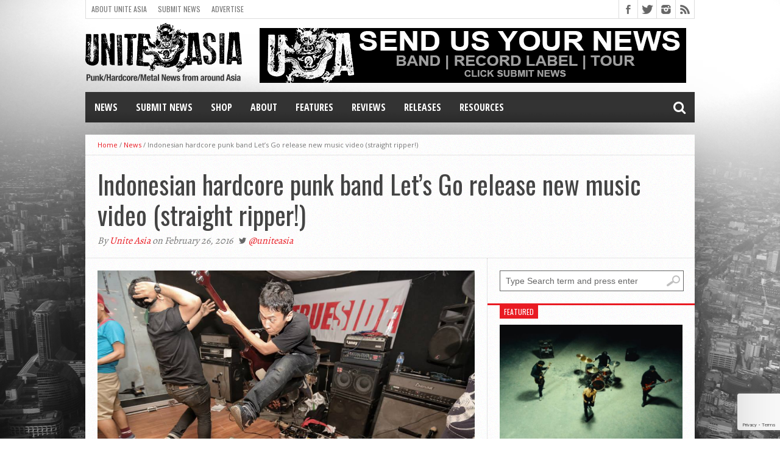

--- FILE ---
content_type: text/html; charset=utf-8
request_url: https://www.google.com/recaptcha/api2/anchor?ar=1&k=6LdKF44UAAAAANpN-9oQ3xfRQhcgMYCwj0CUXY9q&co=aHR0cHM6Ly91bml0ZWFzaWEub3JnOjQ0Mw..&hl=en&v=PoyoqOPhxBO7pBk68S4YbpHZ&size=invisible&anchor-ms=20000&execute-ms=30000&cb=ygg571i6r824
body_size: 49032
content:
<!DOCTYPE HTML><html dir="ltr" lang="en"><head><meta http-equiv="Content-Type" content="text/html; charset=UTF-8">
<meta http-equiv="X-UA-Compatible" content="IE=edge">
<title>reCAPTCHA</title>
<style type="text/css">
/* cyrillic-ext */
@font-face {
  font-family: 'Roboto';
  font-style: normal;
  font-weight: 400;
  font-stretch: 100%;
  src: url(//fonts.gstatic.com/s/roboto/v48/KFO7CnqEu92Fr1ME7kSn66aGLdTylUAMa3GUBHMdazTgWw.woff2) format('woff2');
  unicode-range: U+0460-052F, U+1C80-1C8A, U+20B4, U+2DE0-2DFF, U+A640-A69F, U+FE2E-FE2F;
}
/* cyrillic */
@font-face {
  font-family: 'Roboto';
  font-style: normal;
  font-weight: 400;
  font-stretch: 100%;
  src: url(//fonts.gstatic.com/s/roboto/v48/KFO7CnqEu92Fr1ME7kSn66aGLdTylUAMa3iUBHMdazTgWw.woff2) format('woff2');
  unicode-range: U+0301, U+0400-045F, U+0490-0491, U+04B0-04B1, U+2116;
}
/* greek-ext */
@font-face {
  font-family: 'Roboto';
  font-style: normal;
  font-weight: 400;
  font-stretch: 100%;
  src: url(//fonts.gstatic.com/s/roboto/v48/KFO7CnqEu92Fr1ME7kSn66aGLdTylUAMa3CUBHMdazTgWw.woff2) format('woff2');
  unicode-range: U+1F00-1FFF;
}
/* greek */
@font-face {
  font-family: 'Roboto';
  font-style: normal;
  font-weight: 400;
  font-stretch: 100%;
  src: url(//fonts.gstatic.com/s/roboto/v48/KFO7CnqEu92Fr1ME7kSn66aGLdTylUAMa3-UBHMdazTgWw.woff2) format('woff2');
  unicode-range: U+0370-0377, U+037A-037F, U+0384-038A, U+038C, U+038E-03A1, U+03A3-03FF;
}
/* math */
@font-face {
  font-family: 'Roboto';
  font-style: normal;
  font-weight: 400;
  font-stretch: 100%;
  src: url(//fonts.gstatic.com/s/roboto/v48/KFO7CnqEu92Fr1ME7kSn66aGLdTylUAMawCUBHMdazTgWw.woff2) format('woff2');
  unicode-range: U+0302-0303, U+0305, U+0307-0308, U+0310, U+0312, U+0315, U+031A, U+0326-0327, U+032C, U+032F-0330, U+0332-0333, U+0338, U+033A, U+0346, U+034D, U+0391-03A1, U+03A3-03A9, U+03B1-03C9, U+03D1, U+03D5-03D6, U+03F0-03F1, U+03F4-03F5, U+2016-2017, U+2034-2038, U+203C, U+2040, U+2043, U+2047, U+2050, U+2057, U+205F, U+2070-2071, U+2074-208E, U+2090-209C, U+20D0-20DC, U+20E1, U+20E5-20EF, U+2100-2112, U+2114-2115, U+2117-2121, U+2123-214F, U+2190, U+2192, U+2194-21AE, U+21B0-21E5, U+21F1-21F2, U+21F4-2211, U+2213-2214, U+2216-22FF, U+2308-230B, U+2310, U+2319, U+231C-2321, U+2336-237A, U+237C, U+2395, U+239B-23B7, U+23D0, U+23DC-23E1, U+2474-2475, U+25AF, U+25B3, U+25B7, U+25BD, U+25C1, U+25CA, U+25CC, U+25FB, U+266D-266F, U+27C0-27FF, U+2900-2AFF, U+2B0E-2B11, U+2B30-2B4C, U+2BFE, U+3030, U+FF5B, U+FF5D, U+1D400-1D7FF, U+1EE00-1EEFF;
}
/* symbols */
@font-face {
  font-family: 'Roboto';
  font-style: normal;
  font-weight: 400;
  font-stretch: 100%;
  src: url(//fonts.gstatic.com/s/roboto/v48/KFO7CnqEu92Fr1ME7kSn66aGLdTylUAMaxKUBHMdazTgWw.woff2) format('woff2');
  unicode-range: U+0001-000C, U+000E-001F, U+007F-009F, U+20DD-20E0, U+20E2-20E4, U+2150-218F, U+2190, U+2192, U+2194-2199, U+21AF, U+21E6-21F0, U+21F3, U+2218-2219, U+2299, U+22C4-22C6, U+2300-243F, U+2440-244A, U+2460-24FF, U+25A0-27BF, U+2800-28FF, U+2921-2922, U+2981, U+29BF, U+29EB, U+2B00-2BFF, U+4DC0-4DFF, U+FFF9-FFFB, U+10140-1018E, U+10190-1019C, U+101A0, U+101D0-101FD, U+102E0-102FB, U+10E60-10E7E, U+1D2C0-1D2D3, U+1D2E0-1D37F, U+1F000-1F0FF, U+1F100-1F1AD, U+1F1E6-1F1FF, U+1F30D-1F30F, U+1F315, U+1F31C, U+1F31E, U+1F320-1F32C, U+1F336, U+1F378, U+1F37D, U+1F382, U+1F393-1F39F, U+1F3A7-1F3A8, U+1F3AC-1F3AF, U+1F3C2, U+1F3C4-1F3C6, U+1F3CA-1F3CE, U+1F3D4-1F3E0, U+1F3ED, U+1F3F1-1F3F3, U+1F3F5-1F3F7, U+1F408, U+1F415, U+1F41F, U+1F426, U+1F43F, U+1F441-1F442, U+1F444, U+1F446-1F449, U+1F44C-1F44E, U+1F453, U+1F46A, U+1F47D, U+1F4A3, U+1F4B0, U+1F4B3, U+1F4B9, U+1F4BB, U+1F4BF, U+1F4C8-1F4CB, U+1F4D6, U+1F4DA, U+1F4DF, U+1F4E3-1F4E6, U+1F4EA-1F4ED, U+1F4F7, U+1F4F9-1F4FB, U+1F4FD-1F4FE, U+1F503, U+1F507-1F50B, U+1F50D, U+1F512-1F513, U+1F53E-1F54A, U+1F54F-1F5FA, U+1F610, U+1F650-1F67F, U+1F687, U+1F68D, U+1F691, U+1F694, U+1F698, U+1F6AD, U+1F6B2, U+1F6B9-1F6BA, U+1F6BC, U+1F6C6-1F6CF, U+1F6D3-1F6D7, U+1F6E0-1F6EA, U+1F6F0-1F6F3, U+1F6F7-1F6FC, U+1F700-1F7FF, U+1F800-1F80B, U+1F810-1F847, U+1F850-1F859, U+1F860-1F887, U+1F890-1F8AD, U+1F8B0-1F8BB, U+1F8C0-1F8C1, U+1F900-1F90B, U+1F93B, U+1F946, U+1F984, U+1F996, U+1F9E9, U+1FA00-1FA6F, U+1FA70-1FA7C, U+1FA80-1FA89, U+1FA8F-1FAC6, U+1FACE-1FADC, U+1FADF-1FAE9, U+1FAF0-1FAF8, U+1FB00-1FBFF;
}
/* vietnamese */
@font-face {
  font-family: 'Roboto';
  font-style: normal;
  font-weight: 400;
  font-stretch: 100%;
  src: url(//fonts.gstatic.com/s/roboto/v48/KFO7CnqEu92Fr1ME7kSn66aGLdTylUAMa3OUBHMdazTgWw.woff2) format('woff2');
  unicode-range: U+0102-0103, U+0110-0111, U+0128-0129, U+0168-0169, U+01A0-01A1, U+01AF-01B0, U+0300-0301, U+0303-0304, U+0308-0309, U+0323, U+0329, U+1EA0-1EF9, U+20AB;
}
/* latin-ext */
@font-face {
  font-family: 'Roboto';
  font-style: normal;
  font-weight: 400;
  font-stretch: 100%;
  src: url(//fonts.gstatic.com/s/roboto/v48/KFO7CnqEu92Fr1ME7kSn66aGLdTylUAMa3KUBHMdazTgWw.woff2) format('woff2');
  unicode-range: U+0100-02BA, U+02BD-02C5, U+02C7-02CC, U+02CE-02D7, U+02DD-02FF, U+0304, U+0308, U+0329, U+1D00-1DBF, U+1E00-1E9F, U+1EF2-1EFF, U+2020, U+20A0-20AB, U+20AD-20C0, U+2113, U+2C60-2C7F, U+A720-A7FF;
}
/* latin */
@font-face {
  font-family: 'Roboto';
  font-style: normal;
  font-weight: 400;
  font-stretch: 100%;
  src: url(//fonts.gstatic.com/s/roboto/v48/KFO7CnqEu92Fr1ME7kSn66aGLdTylUAMa3yUBHMdazQ.woff2) format('woff2');
  unicode-range: U+0000-00FF, U+0131, U+0152-0153, U+02BB-02BC, U+02C6, U+02DA, U+02DC, U+0304, U+0308, U+0329, U+2000-206F, U+20AC, U+2122, U+2191, U+2193, U+2212, U+2215, U+FEFF, U+FFFD;
}
/* cyrillic-ext */
@font-face {
  font-family: 'Roboto';
  font-style: normal;
  font-weight: 500;
  font-stretch: 100%;
  src: url(//fonts.gstatic.com/s/roboto/v48/KFO7CnqEu92Fr1ME7kSn66aGLdTylUAMa3GUBHMdazTgWw.woff2) format('woff2');
  unicode-range: U+0460-052F, U+1C80-1C8A, U+20B4, U+2DE0-2DFF, U+A640-A69F, U+FE2E-FE2F;
}
/* cyrillic */
@font-face {
  font-family: 'Roboto';
  font-style: normal;
  font-weight: 500;
  font-stretch: 100%;
  src: url(//fonts.gstatic.com/s/roboto/v48/KFO7CnqEu92Fr1ME7kSn66aGLdTylUAMa3iUBHMdazTgWw.woff2) format('woff2');
  unicode-range: U+0301, U+0400-045F, U+0490-0491, U+04B0-04B1, U+2116;
}
/* greek-ext */
@font-face {
  font-family: 'Roboto';
  font-style: normal;
  font-weight: 500;
  font-stretch: 100%;
  src: url(//fonts.gstatic.com/s/roboto/v48/KFO7CnqEu92Fr1ME7kSn66aGLdTylUAMa3CUBHMdazTgWw.woff2) format('woff2');
  unicode-range: U+1F00-1FFF;
}
/* greek */
@font-face {
  font-family: 'Roboto';
  font-style: normal;
  font-weight: 500;
  font-stretch: 100%;
  src: url(//fonts.gstatic.com/s/roboto/v48/KFO7CnqEu92Fr1ME7kSn66aGLdTylUAMa3-UBHMdazTgWw.woff2) format('woff2');
  unicode-range: U+0370-0377, U+037A-037F, U+0384-038A, U+038C, U+038E-03A1, U+03A3-03FF;
}
/* math */
@font-face {
  font-family: 'Roboto';
  font-style: normal;
  font-weight: 500;
  font-stretch: 100%;
  src: url(//fonts.gstatic.com/s/roboto/v48/KFO7CnqEu92Fr1ME7kSn66aGLdTylUAMawCUBHMdazTgWw.woff2) format('woff2');
  unicode-range: U+0302-0303, U+0305, U+0307-0308, U+0310, U+0312, U+0315, U+031A, U+0326-0327, U+032C, U+032F-0330, U+0332-0333, U+0338, U+033A, U+0346, U+034D, U+0391-03A1, U+03A3-03A9, U+03B1-03C9, U+03D1, U+03D5-03D6, U+03F0-03F1, U+03F4-03F5, U+2016-2017, U+2034-2038, U+203C, U+2040, U+2043, U+2047, U+2050, U+2057, U+205F, U+2070-2071, U+2074-208E, U+2090-209C, U+20D0-20DC, U+20E1, U+20E5-20EF, U+2100-2112, U+2114-2115, U+2117-2121, U+2123-214F, U+2190, U+2192, U+2194-21AE, U+21B0-21E5, U+21F1-21F2, U+21F4-2211, U+2213-2214, U+2216-22FF, U+2308-230B, U+2310, U+2319, U+231C-2321, U+2336-237A, U+237C, U+2395, U+239B-23B7, U+23D0, U+23DC-23E1, U+2474-2475, U+25AF, U+25B3, U+25B7, U+25BD, U+25C1, U+25CA, U+25CC, U+25FB, U+266D-266F, U+27C0-27FF, U+2900-2AFF, U+2B0E-2B11, U+2B30-2B4C, U+2BFE, U+3030, U+FF5B, U+FF5D, U+1D400-1D7FF, U+1EE00-1EEFF;
}
/* symbols */
@font-face {
  font-family: 'Roboto';
  font-style: normal;
  font-weight: 500;
  font-stretch: 100%;
  src: url(//fonts.gstatic.com/s/roboto/v48/KFO7CnqEu92Fr1ME7kSn66aGLdTylUAMaxKUBHMdazTgWw.woff2) format('woff2');
  unicode-range: U+0001-000C, U+000E-001F, U+007F-009F, U+20DD-20E0, U+20E2-20E4, U+2150-218F, U+2190, U+2192, U+2194-2199, U+21AF, U+21E6-21F0, U+21F3, U+2218-2219, U+2299, U+22C4-22C6, U+2300-243F, U+2440-244A, U+2460-24FF, U+25A0-27BF, U+2800-28FF, U+2921-2922, U+2981, U+29BF, U+29EB, U+2B00-2BFF, U+4DC0-4DFF, U+FFF9-FFFB, U+10140-1018E, U+10190-1019C, U+101A0, U+101D0-101FD, U+102E0-102FB, U+10E60-10E7E, U+1D2C0-1D2D3, U+1D2E0-1D37F, U+1F000-1F0FF, U+1F100-1F1AD, U+1F1E6-1F1FF, U+1F30D-1F30F, U+1F315, U+1F31C, U+1F31E, U+1F320-1F32C, U+1F336, U+1F378, U+1F37D, U+1F382, U+1F393-1F39F, U+1F3A7-1F3A8, U+1F3AC-1F3AF, U+1F3C2, U+1F3C4-1F3C6, U+1F3CA-1F3CE, U+1F3D4-1F3E0, U+1F3ED, U+1F3F1-1F3F3, U+1F3F5-1F3F7, U+1F408, U+1F415, U+1F41F, U+1F426, U+1F43F, U+1F441-1F442, U+1F444, U+1F446-1F449, U+1F44C-1F44E, U+1F453, U+1F46A, U+1F47D, U+1F4A3, U+1F4B0, U+1F4B3, U+1F4B9, U+1F4BB, U+1F4BF, U+1F4C8-1F4CB, U+1F4D6, U+1F4DA, U+1F4DF, U+1F4E3-1F4E6, U+1F4EA-1F4ED, U+1F4F7, U+1F4F9-1F4FB, U+1F4FD-1F4FE, U+1F503, U+1F507-1F50B, U+1F50D, U+1F512-1F513, U+1F53E-1F54A, U+1F54F-1F5FA, U+1F610, U+1F650-1F67F, U+1F687, U+1F68D, U+1F691, U+1F694, U+1F698, U+1F6AD, U+1F6B2, U+1F6B9-1F6BA, U+1F6BC, U+1F6C6-1F6CF, U+1F6D3-1F6D7, U+1F6E0-1F6EA, U+1F6F0-1F6F3, U+1F6F7-1F6FC, U+1F700-1F7FF, U+1F800-1F80B, U+1F810-1F847, U+1F850-1F859, U+1F860-1F887, U+1F890-1F8AD, U+1F8B0-1F8BB, U+1F8C0-1F8C1, U+1F900-1F90B, U+1F93B, U+1F946, U+1F984, U+1F996, U+1F9E9, U+1FA00-1FA6F, U+1FA70-1FA7C, U+1FA80-1FA89, U+1FA8F-1FAC6, U+1FACE-1FADC, U+1FADF-1FAE9, U+1FAF0-1FAF8, U+1FB00-1FBFF;
}
/* vietnamese */
@font-face {
  font-family: 'Roboto';
  font-style: normal;
  font-weight: 500;
  font-stretch: 100%;
  src: url(//fonts.gstatic.com/s/roboto/v48/KFO7CnqEu92Fr1ME7kSn66aGLdTylUAMa3OUBHMdazTgWw.woff2) format('woff2');
  unicode-range: U+0102-0103, U+0110-0111, U+0128-0129, U+0168-0169, U+01A0-01A1, U+01AF-01B0, U+0300-0301, U+0303-0304, U+0308-0309, U+0323, U+0329, U+1EA0-1EF9, U+20AB;
}
/* latin-ext */
@font-face {
  font-family: 'Roboto';
  font-style: normal;
  font-weight: 500;
  font-stretch: 100%;
  src: url(//fonts.gstatic.com/s/roboto/v48/KFO7CnqEu92Fr1ME7kSn66aGLdTylUAMa3KUBHMdazTgWw.woff2) format('woff2');
  unicode-range: U+0100-02BA, U+02BD-02C5, U+02C7-02CC, U+02CE-02D7, U+02DD-02FF, U+0304, U+0308, U+0329, U+1D00-1DBF, U+1E00-1E9F, U+1EF2-1EFF, U+2020, U+20A0-20AB, U+20AD-20C0, U+2113, U+2C60-2C7F, U+A720-A7FF;
}
/* latin */
@font-face {
  font-family: 'Roboto';
  font-style: normal;
  font-weight: 500;
  font-stretch: 100%;
  src: url(//fonts.gstatic.com/s/roboto/v48/KFO7CnqEu92Fr1ME7kSn66aGLdTylUAMa3yUBHMdazQ.woff2) format('woff2');
  unicode-range: U+0000-00FF, U+0131, U+0152-0153, U+02BB-02BC, U+02C6, U+02DA, U+02DC, U+0304, U+0308, U+0329, U+2000-206F, U+20AC, U+2122, U+2191, U+2193, U+2212, U+2215, U+FEFF, U+FFFD;
}
/* cyrillic-ext */
@font-face {
  font-family: 'Roboto';
  font-style: normal;
  font-weight: 900;
  font-stretch: 100%;
  src: url(//fonts.gstatic.com/s/roboto/v48/KFO7CnqEu92Fr1ME7kSn66aGLdTylUAMa3GUBHMdazTgWw.woff2) format('woff2');
  unicode-range: U+0460-052F, U+1C80-1C8A, U+20B4, U+2DE0-2DFF, U+A640-A69F, U+FE2E-FE2F;
}
/* cyrillic */
@font-face {
  font-family: 'Roboto';
  font-style: normal;
  font-weight: 900;
  font-stretch: 100%;
  src: url(//fonts.gstatic.com/s/roboto/v48/KFO7CnqEu92Fr1ME7kSn66aGLdTylUAMa3iUBHMdazTgWw.woff2) format('woff2');
  unicode-range: U+0301, U+0400-045F, U+0490-0491, U+04B0-04B1, U+2116;
}
/* greek-ext */
@font-face {
  font-family: 'Roboto';
  font-style: normal;
  font-weight: 900;
  font-stretch: 100%;
  src: url(//fonts.gstatic.com/s/roboto/v48/KFO7CnqEu92Fr1ME7kSn66aGLdTylUAMa3CUBHMdazTgWw.woff2) format('woff2');
  unicode-range: U+1F00-1FFF;
}
/* greek */
@font-face {
  font-family: 'Roboto';
  font-style: normal;
  font-weight: 900;
  font-stretch: 100%;
  src: url(//fonts.gstatic.com/s/roboto/v48/KFO7CnqEu92Fr1ME7kSn66aGLdTylUAMa3-UBHMdazTgWw.woff2) format('woff2');
  unicode-range: U+0370-0377, U+037A-037F, U+0384-038A, U+038C, U+038E-03A1, U+03A3-03FF;
}
/* math */
@font-face {
  font-family: 'Roboto';
  font-style: normal;
  font-weight: 900;
  font-stretch: 100%;
  src: url(//fonts.gstatic.com/s/roboto/v48/KFO7CnqEu92Fr1ME7kSn66aGLdTylUAMawCUBHMdazTgWw.woff2) format('woff2');
  unicode-range: U+0302-0303, U+0305, U+0307-0308, U+0310, U+0312, U+0315, U+031A, U+0326-0327, U+032C, U+032F-0330, U+0332-0333, U+0338, U+033A, U+0346, U+034D, U+0391-03A1, U+03A3-03A9, U+03B1-03C9, U+03D1, U+03D5-03D6, U+03F0-03F1, U+03F4-03F5, U+2016-2017, U+2034-2038, U+203C, U+2040, U+2043, U+2047, U+2050, U+2057, U+205F, U+2070-2071, U+2074-208E, U+2090-209C, U+20D0-20DC, U+20E1, U+20E5-20EF, U+2100-2112, U+2114-2115, U+2117-2121, U+2123-214F, U+2190, U+2192, U+2194-21AE, U+21B0-21E5, U+21F1-21F2, U+21F4-2211, U+2213-2214, U+2216-22FF, U+2308-230B, U+2310, U+2319, U+231C-2321, U+2336-237A, U+237C, U+2395, U+239B-23B7, U+23D0, U+23DC-23E1, U+2474-2475, U+25AF, U+25B3, U+25B7, U+25BD, U+25C1, U+25CA, U+25CC, U+25FB, U+266D-266F, U+27C0-27FF, U+2900-2AFF, U+2B0E-2B11, U+2B30-2B4C, U+2BFE, U+3030, U+FF5B, U+FF5D, U+1D400-1D7FF, U+1EE00-1EEFF;
}
/* symbols */
@font-face {
  font-family: 'Roboto';
  font-style: normal;
  font-weight: 900;
  font-stretch: 100%;
  src: url(//fonts.gstatic.com/s/roboto/v48/KFO7CnqEu92Fr1ME7kSn66aGLdTylUAMaxKUBHMdazTgWw.woff2) format('woff2');
  unicode-range: U+0001-000C, U+000E-001F, U+007F-009F, U+20DD-20E0, U+20E2-20E4, U+2150-218F, U+2190, U+2192, U+2194-2199, U+21AF, U+21E6-21F0, U+21F3, U+2218-2219, U+2299, U+22C4-22C6, U+2300-243F, U+2440-244A, U+2460-24FF, U+25A0-27BF, U+2800-28FF, U+2921-2922, U+2981, U+29BF, U+29EB, U+2B00-2BFF, U+4DC0-4DFF, U+FFF9-FFFB, U+10140-1018E, U+10190-1019C, U+101A0, U+101D0-101FD, U+102E0-102FB, U+10E60-10E7E, U+1D2C0-1D2D3, U+1D2E0-1D37F, U+1F000-1F0FF, U+1F100-1F1AD, U+1F1E6-1F1FF, U+1F30D-1F30F, U+1F315, U+1F31C, U+1F31E, U+1F320-1F32C, U+1F336, U+1F378, U+1F37D, U+1F382, U+1F393-1F39F, U+1F3A7-1F3A8, U+1F3AC-1F3AF, U+1F3C2, U+1F3C4-1F3C6, U+1F3CA-1F3CE, U+1F3D4-1F3E0, U+1F3ED, U+1F3F1-1F3F3, U+1F3F5-1F3F7, U+1F408, U+1F415, U+1F41F, U+1F426, U+1F43F, U+1F441-1F442, U+1F444, U+1F446-1F449, U+1F44C-1F44E, U+1F453, U+1F46A, U+1F47D, U+1F4A3, U+1F4B0, U+1F4B3, U+1F4B9, U+1F4BB, U+1F4BF, U+1F4C8-1F4CB, U+1F4D6, U+1F4DA, U+1F4DF, U+1F4E3-1F4E6, U+1F4EA-1F4ED, U+1F4F7, U+1F4F9-1F4FB, U+1F4FD-1F4FE, U+1F503, U+1F507-1F50B, U+1F50D, U+1F512-1F513, U+1F53E-1F54A, U+1F54F-1F5FA, U+1F610, U+1F650-1F67F, U+1F687, U+1F68D, U+1F691, U+1F694, U+1F698, U+1F6AD, U+1F6B2, U+1F6B9-1F6BA, U+1F6BC, U+1F6C6-1F6CF, U+1F6D3-1F6D7, U+1F6E0-1F6EA, U+1F6F0-1F6F3, U+1F6F7-1F6FC, U+1F700-1F7FF, U+1F800-1F80B, U+1F810-1F847, U+1F850-1F859, U+1F860-1F887, U+1F890-1F8AD, U+1F8B0-1F8BB, U+1F8C0-1F8C1, U+1F900-1F90B, U+1F93B, U+1F946, U+1F984, U+1F996, U+1F9E9, U+1FA00-1FA6F, U+1FA70-1FA7C, U+1FA80-1FA89, U+1FA8F-1FAC6, U+1FACE-1FADC, U+1FADF-1FAE9, U+1FAF0-1FAF8, U+1FB00-1FBFF;
}
/* vietnamese */
@font-face {
  font-family: 'Roboto';
  font-style: normal;
  font-weight: 900;
  font-stretch: 100%;
  src: url(//fonts.gstatic.com/s/roboto/v48/KFO7CnqEu92Fr1ME7kSn66aGLdTylUAMa3OUBHMdazTgWw.woff2) format('woff2');
  unicode-range: U+0102-0103, U+0110-0111, U+0128-0129, U+0168-0169, U+01A0-01A1, U+01AF-01B0, U+0300-0301, U+0303-0304, U+0308-0309, U+0323, U+0329, U+1EA0-1EF9, U+20AB;
}
/* latin-ext */
@font-face {
  font-family: 'Roboto';
  font-style: normal;
  font-weight: 900;
  font-stretch: 100%;
  src: url(//fonts.gstatic.com/s/roboto/v48/KFO7CnqEu92Fr1ME7kSn66aGLdTylUAMa3KUBHMdazTgWw.woff2) format('woff2');
  unicode-range: U+0100-02BA, U+02BD-02C5, U+02C7-02CC, U+02CE-02D7, U+02DD-02FF, U+0304, U+0308, U+0329, U+1D00-1DBF, U+1E00-1E9F, U+1EF2-1EFF, U+2020, U+20A0-20AB, U+20AD-20C0, U+2113, U+2C60-2C7F, U+A720-A7FF;
}
/* latin */
@font-face {
  font-family: 'Roboto';
  font-style: normal;
  font-weight: 900;
  font-stretch: 100%;
  src: url(//fonts.gstatic.com/s/roboto/v48/KFO7CnqEu92Fr1ME7kSn66aGLdTylUAMa3yUBHMdazQ.woff2) format('woff2');
  unicode-range: U+0000-00FF, U+0131, U+0152-0153, U+02BB-02BC, U+02C6, U+02DA, U+02DC, U+0304, U+0308, U+0329, U+2000-206F, U+20AC, U+2122, U+2191, U+2193, U+2212, U+2215, U+FEFF, U+FFFD;
}

</style>
<link rel="stylesheet" type="text/css" href="https://www.gstatic.com/recaptcha/releases/PoyoqOPhxBO7pBk68S4YbpHZ/styles__ltr.css">
<script nonce="W352eq0F5w_sgEyxTdhj4Q" type="text/javascript">window['__recaptcha_api'] = 'https://www.google.com/recaptcha/api2/';</script>
<script type="text/javascript" src="https://www.gstatic.com/recaptcha/releases/PoyoqOPhxBO7pBk68S4YbpHZ/recaptcha__en.js" nonce="W352eq0F5w_sgEyxTdhj4Q">
      
    </script></head>
<body><div id="rc-anchor-alert" class="rc-anchor-alert"></div>
<input type="hidden" id="recaptcha-token" value="[base64]">
<script type="text/javascript" nonce="W352eq0F5w_sgEyxTdhj4Q">
      recaptcha.anchor.Main.init("[\x22ainput\x22,[\x22bgdata\x22,\x22\x22,\[base64]/[base64]/[base64]/[base64]/[base64]/[base64]/[base64]/[base64]/[base64]/[base64]\\u003d\x22,\[base64]\\u003d\x22,\x22w7svw4BVDcOuGirDoEHDhMOmw6UTw50Vw6sow4ofTyxFA8KEGMKbwpU3Cl7DpxXDs8OVQ3YfEsK+O1xmw4sIw4HDicOqw7HCk8K0BMKDdMOKX1TDh8K2J8Kfw6LCncOSPcOlwqXCl2PDqW/DrTnDgCo5GMKiB8O1XRfDgcKLAmYbw4zCmC7CjmkDwr/[base64]/w5d4wrnCjHdKwpHDkFU4JsO+bsOdTcOwWlfClUXDpyt6wpXDuR/CrmUyFWXDkcK2OcO8YS/[base64]/[base64]/DrFsdYcO5woTCpHhoSkwJwpXCmzBpw4dAc0nDoBLCiFUbLcK8w6XDn8K5w5c3HFTDmsO1wp7CnMOFJsOMZMOaS8Khw4PDhWDDvDTDicOVCMKOFTzDqAJAFcO7wooVH8O4woEcMMKdw6F4wqV9ScOYwr/DucKueR0Fw5bDoMKbDw/DiVXCnsOGJDrDhGtGOG50w4/CnXHDtRbDlWgod1/DnQDCrFgVaBcVw4bDgcO2RXDDoW5ZKiJuJMOAw7PDhlpJw7YFw5B2w7wLwrLCi8K5ahPDq8K0wr0PwrfDk2Axw7t/NHQkUxLCnVrCkHICw4kRQsOdCAMBw6TCssOhw5HDr3paLMOHw51mYGsNwoLClMK+wrPDtMKYw7XCg8Khwo7DjcKtZltZwoHCoR1DDiDDjsO3JMOCw7fDmcOmw5VVw4bCssKvwq3Ct8KANlLCtR9Hw7nCkVTCh2/DvcO0w5k6RcKVZMKDGQ3Cug8ow4jCo8OUwohLw5PDu8KowrLDm2M+csOGwpbChMK2w45kCsOXWTfCl8OWGxTDo8OZWsKQYXVGRGNcw5gUSGdbTMK9f8KAwrzCmMK9w649ecOEZMKWKxBpMsKCw77Dv3HDgFzCj3TCi1plLsKFTsOmw6hvwoIMwptTEh/DgsKYeQHDqcK7d8O4w4d8w75sMcKBw6nChsOmwrrChSTDp8K0w6DCh8OnWlHCvmo5WMONworDlMKQwq5qLygxLzrCnT1nwoHCr3I+wpfCksOJw6bDuMOow7zDg1XDlsOLw6TDqEXCpFvCgsKvChETwo9SVHbCiMONw5XDtHfDnkDDpsONMhMHwolGw4Y/bHEOfVYobzNzEsKwP8OTL8K8wobCmwjCgsOKw5UOcUwsIQDCn1UKwr7CnsOMw5bDpVJhwqnCqwtaw7HClSVFw74/csK1wqtwG8Kzw7U1HnoXw5/CpVtaHHUNX8KTw6ZufQ0wEsKdVTrDs8OwFFnCj8KDAcOdBEDDh8KAw5VmBsOdw4R7wofDolw+w7/DvVrDlkHCkcKkw4fCliRAJcOGwpAkcEbCucK4ETc9wokdWMKdVws/SsOcwqB6f8Kmw4LDgFrCpMKuwp8Kwrl4OsOVw78jaFY3XBl6w5kyZSrDo3AewojDiMKIU2kgbcKsJ8O6FQlTwo/CqU5eGkcyOsK1wrLCrxguwrAgw5pFMWLDs3vCvcKxMcKmwrfDvcOXwrXDisOtDjPCjMKxdRDCi8OHwrliwqHDtMKFwrBVYMOPwq9iwpkkwqfDklcaw4BDaMOUwqwKFsOAw7jCgsO4w5YbwrfDvsOxcsKiw4NIwoPCswUTA8Oww6oOw4/Cg1fCqV/DixkcwpFRR0vCuF/Dgz06wrnDq8Okbilcw75oOW/CocODw7zDhRHDnjHDiiPCkMOAwoV3w5I5w5HChHTCr8KkaMK9w7Q0Xl9lw40xwrhpf1pxY8Kqw7lwwonDjBQTwrvCjmHCnX/CgmFJwprCjMKCw5vCkC8twoxPw5JhOMOSwovCtcOwwqLDrsKaI0suwq3CnMKdVw/DoMOKw6Muw4TDicK0w4FscGHDq8KjFifCncKjwoFRTBB8w51GEsOow7bCr8O+OR4swp4HUMOpwp1YIx5sw5NLUBDDj8KJayvDmEUXX8O+wpzCk8OXw4/DjMO4w6Vfw7fDgcKawoNkw6nDk8OVwp/CpcOlUD4pw6bCpcObw7PDqwk9A1ZAw7/DjcOwGlnDl1PDlcOecFPCiMO2ScKewqjDmcOQw57CnMKUwqZLw4wiwrJdw4LDv2DCnG/DsCnDrMKUw5/DkBd6wqocYsK+JsK3QcO1wpnCgsKsdMK+wql/HlhBDcKSGsOnw7QBwphBQMK1wqY2LCtYw7VDWMKywpVuw5jDrBw7YwbDmcOOwqHCu8O6XzDChMK0wp40wqA+w7teIsKlYmdHe8OTasKzIMOnLBTCuzYUw6XDpHAow6VGwrArw57CtHMoK8OxwrLDpX4Bw7XCpG/CuMK6F1PDmMOVN0NnXFoIBMKQwpTDrDnCicOAw4nDoXfDpsKxUj3CiVNXwoE8wq1twrjCmMOPwp0sQ8OWQTnCoWzCvDDDnDbDv3ENw63DhsKONQwRwrcHf8OWwoUrZcOSQmdjEMO/IcOcAsOawo7CgH7CgBI2L8OaOBXCgsKiw4fDoS9Iwoh+DMOaJMOCw4fDrTVew6zDmlB2w6DDucK8woPDrsOQwp/DnmLDoDgEw4nCmy7DpsK+YkYcw4zDoMK+CEPCncK7w7YzDxnDgHnCtcKxwrXCjTwgwqvDqgPCpMO0wowBwp0aw5LDixMdRMKcw7jDl0MkFsOBcsKkLQ/DiMKGVCrCg8K7w5wowqEsEB3CmMOLw7Q8DcOLwr4necOnEsOyFcOsfnNswosawoJfw77DiH/Dr0/CssObwrbCrcKUHMKyw4fChjnDlsKXX8O4XmkTEwQ8CcKAwo/CoCgGwrvCrEvCtgPDhiAswqDDgcKMwrRMMlR+w73CiA/Cj8KWPn5tw7NMQMK3w4EawpRew7PDknfDrkICw6o8wp8xwo/[base64]/DkjjDjcOswpDCkwcqw74NwoPDlELDnHJzwpLDmsK6w7jDtGhhw5RhFsKLP8OUw4ZQXMKNKXgCw5HCoR3DlcKEwqoHI8K5Azo6wpczw6QDHwzDsSwfw5Rjw4pLw5zChE3CpzVow6nDjiEGB3TDjVcXwrbDgmrDmmnDvMKJfXcPw6DCnR3DkD/Dq8Kow6rCiMK4wqkxw517RjTDl3M+wqTChMKMUcKIwpLCnsK6wrJQAMOdQMKUwoNsw74PWjICREnDsMOFw5DDvQHCh0nDtUvDsDYiQn8VaBzDr8O/[base64]/Cs03CvcO6w6saQlNCw6HCh8O0wp1hw53Do0/Dni/DoW8cw4TDjcKaw73DpMKYw7TCpyYAw408Z8OcCE/CuiTDilQLwowEd2NYIMKEwosNInsYR1jCkh/CjsKEJcKbKEbClCEvw7tfw63Cu21mw5tUSSfCh8KEwo93w6TDpcOGT1pZwq7DkcKBw6x8OMOkw5J8w7jDpcOewpgmw4UQw7rCucOQNy/DnxnCkcOKZkZcwrVHKnbDmMK0LcKBw6dqw5Jew7HDscOAw7dCwrPDuMKfw4/ChxBaUQHCncOKwr7Dkklsw7ZWwqbDk3t6wrPCs3bDmcK4w6JfwpfDq8OywpsgfcOIK8OoworDqMKfwoBHdycYw7hWwrjCqAnCrBQYRyYsGXLDtsKnXsKhwrtRDsOKbcK2Zh5vV8OeABVYwpxPw70wZ8KrEcOcwqvCvXfCmywHFsKewr/[base64]/CkcKqwoE3QS/DosKZwpvDusKCw6ZgwqzDqhx1X2fDnDbCr1MiZG3Dozshw5fCqwoqJcOOKUdjTsKvwofDuMOAw4/DpGM/XMO4IcOvIsOWw7MPM8OaIsKfwrjDs27DscOUwqx6woXCrHs3DWXClcO/[base64]/FizCtsK+w5fDscKiL8OzwqnDom/CgcORw5PDthjDjGTCnMO4NcKew4sVERZZwpIIVxMFw5TChcKZw4HDk8KZw4DDusKHwqZKUcO4w4TDlcOew7AlVnPDm3YvB14/wpwpw4NFwpzDqVXDvDtFEADCncOIX0vDkCLDq8KwTUXClcKbwrXClsKlIXdREn1+DsOPw44QKgHCn2EIw7PCm0wJw7Vywr/DssOLfMKlwpDDh8O2MX/[base64]/[base64]/[base64]/ABpVZ8KNbxnDrMK2w5DCuMKYwpfDscOVwq7CoAPCkcOsND/CoiYnIGJvwprDoMOXDMKHNsKvAEfDgMKdw5ApZMO/[base64]/wqUQZcOWUMK+w7IWwoduwqwJwpxgIlfCtXjDmDrDnHAhwpPDs8KXHsOrw5/DuMOMwo/DqMOLw5/Ct8Kmw5/DmcO+P1cMXVZ7wo7CkDRVZ8KICMOhKMK4wpwRwrrCvSFEwq9Iwq1vwpIqSVAww7Aqd2sXNMKnJ8KrJC8Fw5nDhsOOwqzDkCgZXsOkfBzDs8O/[base64]/CiXzCssK/wrPDnsKTZsOJPQLCsMOnwq7Chx3Cl8ObKxXCmcORU28Aw4MKw6TDiGjCqEjDk8Kxw5QbJWHDs1DDu8KCYMObCMKxT8ObPHTDh3szw4JeY8KdNx1hejtGwo3Cr8KfNmnDncOGw4fDk8KOeX8kVxrDlMOzTMKAd3w0Jm4dwpLCnjYpw6LDhsO2FFU1w4/CrcKrw7htw4oiw6zCuEV3w4AoOhVKw6TDnMKHwqvDtjjDkDtgLcKeAMOEw5PDjcO1w55wLD8jOQpMSsKaUsKtMMOXVVXChMKQRcKFKMKZw4fDkh/CnzAMYUI4wo7DsMOJDTjCtsKsamLCqsK8CSnDihHDg1PDsR/CmsKGwpA4wqDCvVBkbk3DpsOuRcKjwp1gd0/Ci8KdCB8swocCAQYFGGUVw5bDrMOywq8gwp7CpcO+QsOOCsOkdSvDmcKLf8OhBcK6wo14AwDDtsK4CsOWf8KTw7doIxRzwpnDsxMDEsOcwqLDsMK6wol9w4XCvigkIW9NIMKADsKfw6gzwp1wSsKeR3tTwoHCmkjDkl3Cr8Ojw4vCvcK6w4EFw7w8SsO/[base64]/FcOzYsOMNcOxw5HDkRjCtwDDicOQcETCpnzCmsK3ccK8w4PDkcOdwrBBw7LCv1M1EWnCrMKaw5nDngfDjcK8wo49dMOuE8O2YMKtw5NSw6nDo0PDjVzCmFPDjRbDixPDi8OAwq1qw5/[base64]/DpX3DocKGw7BTUcOmw4UWC8ONS8Kpw5UOJcKwwrDDncOofWvChkvDhQUCwo0vCHdGB0fDlVvCjMKvJXtHw48ewr1Mw7bDr8Kiw4dZNsKWw5VfwoI1wo/CujnDmXvCncKcw5vDiwzCiMOuw4jDuA/ClMODFMOldSXDhgfCpVzCt8OEcQoYw4jDmcOKw4B6ejVFwrXDmXHDkMKvVzrCtcOEw4jCssKbw7HCpsKKwqgwwofCr0TDnAXCk0LCo8KGFknDisO8DsKtVsK6NAo2wpjDjR7Dhickwp/ClcO0wpEMA8KcJnNTJMK3woZswrnDg8KKQcOSWEljwovDkj7CrAsxd2TDuMKew415w7RYw6zCoG/[base64]/CqcO/w5dmGsKwf8OEw5XDu8OIw7xpwqnDtMO9bC8kOzhWw7t/SyMYw7caw7EVRnXCrMKcw7xvwqx/bxbCp8O0RibCuBoMwpLChcKmcivCvX4PwrfDm8Kaw4LDicORwp4PwohzKUoJL8Onw7bDoDHCjm5OWyLDpcOxdcKFwpvDucKVw4DCq8Kvw7PCkS55wo9TAcKvasO3w5rCh1NGwooLd8KAKMOsw6rDgMOnwqNcNsKIwpYOKMKgcw8Aw4/CssODwozDmhVmWnV1CcKKworDuTR+w5UDF8OCw7lzTMKDw5zDk0R0wqAzwq13woAPwp3CgE/Cj8KcLh7CugXDm8OHCmLCjMKYexHCisOaZkwmw7nCqWbDkcKUS8KkbTrClsKrw6/Dl8K1wp/DinA7blx2HsKqEmgNw6ZsfMOaw4A7KXBFw6TCpho/KDBow6vDk8OyGcO0w5pEw5tqw7E4wr3CmF47JnBzKihSLkHCuMOxayILBXTDr2/DsDXDuMOJIXMeI0ILdsKZwo3DrFVSNDgPw43DusOGHsOxw7IsSMO+IX4bP3fCiMO6FTrCqWh4DcKEw5XCmcKgOsOEHsOBARrDrMKcwrPDmjHDvEo6V8OnwofDo8OSw7Jtwp0Awp/ConfDimdjC8KRwoHCk8Koc0gkK8Otw6BpwqvDnBHCj8KoT2E8w5s9wpFAR8KCCCwLYcKgccOxw6HCvTN1wq5GwoHChWIFwqgvw6LDh8KdScKMw7/DjCVnwq9tODMow4XDhsKmwqXDusKiXAbCoDjDisKKWwE2OVrDqMKfLsO2fB1MFBU1MVvDlMOQFF9LDHJUwonDpS7DiMOSw4kHw47CuEd+wplBwpRUczTDr8OtK8OcwqDChMKgZMOlFcOIbRQiGQViXjJWw63CnTfCoAUPBl/[base64]/CpMOSw5/CusKGD8OdRXsCYQ0vKXzDvsOxfxhdNsK1KwbDqsK1w5TDkEYrw7rCmcOITg8QwpIfaMKKVsKaXxPDg8KbwrwDG0TDgcOqFsKww49jwpbDvRLCpz/[base64]/CqmfCtMKrwoXDtsKnwp/Cs1hgaMOfSTHDg8KDwpFSYE/DqVrDo13DlsKIwqbDt8Opw6xJOk7Crh/DtEJBKsKEwqDDoivCqD/CqnxkHcK/[base64]/CpcOxJ8O1w6DCsMO+wqM6LVXDuMO9w6vCmcO/e8KXCXzCiHIPw49tw43ChcK/wr3CucKEfcKGw6J/[base64]/[base64]/CjnPDlcO/wpUcZcOWL8O/G8K9ZcKiacO0aMOmCcKfwowgwrFhw4REwoFcaMKwd0HClsK+YigQbzQCJMOtTMKGHsKfwpFlZk7Cnm3DsHPDtMOnw4dcYxPDrsKHw6fCvMKawqvCjsKOw6FVGsOAY08Jwr/CrcOAf1fCmHNjTMKSB3jCpcOMwpg9SsO5wqtAwobDnMO4Fg8qw7/CvsK/ZHkPw4jDrC7Di0zCv8O7FcK0DS1XwoLDvArCtWXDihQ5wrBbGMKFw6jCh05jw7Y4wrYlGMO+wp4OQhTDuCXCiMKzwqoBccKLw69Tw4NewotbwqlKwpM+w63CqcK3MgTDiXBawqstwrvCvQLDimhdwqBCw6RNwqxyw4TCsQ8bR8KOCsOZw4/Cr8OEw5FDwpbCpsOwwrfDmyR0wplwwrzDnn/CmyzDihzCniPCvcOkwqfCgsKOWUoawoIhwpDCmn/ChsKNwpbDqTYBC2TDpMO/ZnMMBcKFODkRwp7Do2XCn8KeNlTCr8OkLcKNw5LCjsK/w7/DksKww6jChURaw7h7IcKyw78Awrlmw53CignDksKCVSHCtMKTbnHDhcOqKXx9CMO6YsKFwrTCj8Kxw53DoEYsD1HDksKswqBUwpLDmUbCosOqw6zDo8OTwqIQw6TDrMK2HyHDsSgFEjPDighVw6xzE3/DhC/ChMKeZBPDusKqw44zLiZVL8OPN8Kbw7HDj8KXwovClhoARGLCrsOjHcKtwqN1XGLCpMK0wrvCoB8cfDTDocOdRMKhwoDCkCNqw6RHwqbClMKwdcOsw63CrHLCrmYmw57DhBBNwqzCn8KTwoLCi8KSZsKfwoPCiGjCskvDhUEhw4DDnFbCr8KWWFYEQsOiw7zDqCB/GTrDnsO8OMOLwqHCnQTDkcOtOcO4MGFHacOGUsOiTHUzBMOwB8KUwpPCoMKkwpDDhSx4w6dVw4/[base64]/Dh8KbbABxw4HDrS/DoiXCvyZIIxwJPhjDocO0OSwnwpLCqV/Cq0DCsMK0wq7Dj8KsfxPCnAjClhNyVmnCjUTCngTCjMOeDx3DlcKIw6LDnVxww4pTw4LCtBHDi8OTR8OAw67DkMOcwpXCqjdpw5zDnCNGwofCoMOCwoTDh1pgwprDsFTCjcKUcMKswpvCkRIdwr57JWLCo8KBw70KwpNhBHBawrfCj15/woAiwo3DpgksOkxiw7wXwpzCrH8Kw5Faw6/DlnjCh8OfUMOYw5jDjcKDUMKpw60VHMKMw6Ehw7E1wqTCicORIS8IwonCisKGwocFw4DCiTPDscKvFwrDgBFCwrzCqsK2wq8fw6NJOcOCSz0qN2BvesKNPMKIwptbeCXCuMOaSnnCk8OVwqjDiMOnw5EgFMO7dcOHP8Kqd3c7w5wtLRnCr8Kew6wdw5o9QSRIwr3DlT/DrMOlw7NUwoB2EcOCMsKHwrIdw6lTwpnChU3DtsK6bn13wpfCtU/CtFXCiULDhUHDtQrDoMOSwqtDKcOgU2IVf8KNX8KsFh9zHy7CrQXDqcOUw5HCki1TwrM2UCQ/w49Kw65UwrrCn2jCiQpMw4UsHmnCocKWwprCh8OwagkGXcKjQWA8w5dAUcK9YcOzRsKGwrpVw4bDscKzwohFw4deGcKtw6LClCbCsjwiwqbCg8K9J8Oqwpd+Lg7CvSXCnMOMQcOWA8OkAVrCh2IBPcKbw6PCgsOawphvw6LCmMK5OsKIN3NmWcO6Fi9tR3/Cn8KHw4kkwqHDkzTDtsKdWcOww54BdMKmw6rCkcKQZDrDlk/[base64]/w63DtiXDl8OQw5/[base64]/CgAgre8K7QsOsXMKdPcK9Bj7CkG7DvXvDk8KtfcOxF8OqwqdDUsOVKMOswohlw5gdX1UWeMOkdD7CksOgwrnDpMONw53CusO3CcK/bcOJU8O2OcOWwr5Fwp/[base64]/CgRvCs8OzdRJvA8KUwptFwoXCn3hLw492wpt4L8Oiw4IyQwLCicKQwrFBwo4WacOnK8KswpVlwr4dwo92w4/CjC7DncOCUmzDkAdKw7bDssO6w7MyIizDksKIw4tjwog3YgTChHZKw4zDjy89wpE0w6DCkErDpMKMXT4/w7EYwqcrWcOsw75Yw5rDisK/FDUwRxknGXFdPRTDmsKIemdWwpTDrsOZwpjCkMOnwo1Twr/CscOJw43Cg8KuADAqw4oyXcKQw7TDuw7DoMKkw50/wpxHOsOtFcK+SGzDv8KVwrPDgEoTQR0/[base64]/DrcOeHsKkwrbDs2J2YsKfw514QcOeX2LDvF4qElAPHH/CpsO/w5vDmsKkw4nDv8KNXsOHfkIhwqfChTBGw4w4Z8KMOHjCrcKGw4zCnsKHw7PCr8O9d8OOXMOEw5rDi3TDv8Kmw7APVFZAw53DhsOCfMO7fMKyOcKtwpAVS0MWYTtdUWrDmRLDmnvCj8Kawr3CpzjDgMOwaMKQesO/FBkZwpIwLVNVw5UIw67CqMOkwqIuQmbDtMK6wo7CimDDgcOTwoh3YMOGw5hmLcO4Rx7DugAfwo5dDGDDhibCryjCm8OfE8KhJV7DrMO7wrLDukR6w4rCksO+wrLDocO6VcKPKlZNOcKOw4pEPxTClVvCtVzDk8OrL3okwrFuVhxrf8O/[base64]/DqMOJw754GMOmX8OMw5nCt29CNh/DugzCi13DvcKXUsOfLg0nw7J7AknCtsOFE8Kyw6lvwoVIw60GwpbDhsKSwo3DojlMa1fDrMOGw5bDhcOpwr7DgihqwrBHw7/DsCXCi8ODccKvwobCm8KsX8KqfVUsTcOZwp7DkUnDpsO8R8OIw7V0wowJwpbDosOowqfDsCbCgcKxa8KYw6jDjcKwT8OCw713wrI+w5RALsKwwqhswroUVnbClB3Ds8OCZcKOw5PCtX/DoRBhXCnDkcOswqzCvMObw5XCosO4wr3DgAPCnEUfwoZjw4vDk8KWw6TDi8KLwovDlD7DhMOtdGBdQ3ZHw4rDtx/DtsKeSsOiGsOFw5TCv8OpNMKYwprCvmjDp8KFMcO1PhfCo1wewr95w4V/VcK0w7rCuhcjw5FSEABUwrDCvFfDv8OOcMOsw6TCrAQpUy7DnB5haVLDvntTw7oofcOBw7BhYMK/w4kOw6ovCsKaDsKqw7zDi8KKwpcIKFTDj1/CnjEgXAAKw44Lwq/Cm8K6w6U/QcOSw47CvinDkSrCjHXCu8Kzwo1OwobDncONTcOQacOTwp4rwqUbFBTDrcO3wpPCo8KnMG7DhcKIwrnCtzc4w4k5w7Ejwpt7HnhFw6PDocKJWQxIw55tWR9yAcKDSsObwqkQdU/[base64]/Dg8K0wrBgw7FCAMKfX8Kjw67CtA7CoUPDmW7DscKpX8O/TsOaEsKAC8Ovw7l9w5bCocKPw4jCrcOdw5HDr8OxQyoxw4NycsOyGynDs8KaWHrDlkk8UMKgNcKce8Kpw5pbw5EKw4ZFwqBrAG4bcyzCh0sRwpvCu8K7cjbDsFzDjMOBwrc+wprDgnfDvsOeFMKTOxwIM8OURcKtFjjDtn3CtVlLYcKbw6bDvcKmwq/DpCPDncO6w5bDr2bCtgVzw79tw54hwrhMw5LDm8KmwozDv8KTwowuamI2J1DCmMOtw7oHWMOWSCEqwqcww5vDvcKFwrYww61Lwo/DlcO3w7PCq8Oxw7F4eX/DhxXClDdqwosnw4A/wpXDjXw6w64HFsKFDsOYwr7CkCJrcsKcL8OTwqhow6FFw5oNwrvDlXchw7UzPzlBCcO5ZMOAwrDCs3AJeMOTO2h2fmVWNBQEw6HCrsKPw7sNw6EUcG4IbcKqwrBzw7Ulw5/CiQd8wq/ComtLw73CuAh3WBc+VyxMTgJZw7FuX8KRQcKPBU3DpGXCnsOXw7dNaW7DqX5qw6zCv8OSwojCqMORw7HDlsKOw4YiwqPDui7ClcKWWsO1wp5tw4pZw7pQA8OfSE/[base64]/OcOsw4ZjecKaQ8KWVhHDrcOsw4/Dom91wqjDkcKLdWXDpcKewqrCog/DkcKMQmg+w6ttJ8OxwqE3w5TDvjvDiis+c8OKwqwYEMKISUnCqAFtw6jClsO9IsKvw7PCm0/DpcOcFy/CuD/DgMKkCcKfB8K8wqTDosKmPsK0w7PChsK3w6DCoDDDh8ORIGt5TVPCpGBDwoVswpE+w6PDrmRcDcO4fMKxI8OewopuZ8OGwrzCq8KlD0XCvsKXw4RFGMKGRxVbw5F7XMOETBRACV02wrwSRTsZUsOZdMK2T8ORwrDCp8Ouw4Fow5w/L8OhwrJscVUbwoLDiXYeA8OaeUMHwoHDuMKQw5J6w5fCgcOzUcO5w6vDlR3CicO9LMKXw7fDjR3CugHCnsONwoodwo/DkUvCqcOIDsOTHXvDusOCA8KgMMOzw54Kw5Fvw7ACaz7CoFTCjHbCmsOoFh9lED/Cl1Urw7MOYBvDpcKRZAQ6HcKvw7Ipw5/ClFjCssKpw7hzwpnDoMOJwo5+LcOXwo9sw4TDlMOxNmLCqDXDnMOAw61/[base64]/Uitawr58CsKww74Ow5bDunTCpH/[base64]/CrAXCoMKjUsKswpzCrR4/[base64]/CnsOnwqXDjcKrHW/DnMK/wpTCrF17YGrCrsONMMKSBHfDh8O6DMKSNHLDrMOpG8KWfS/[base64]/DjcOLICIRTz/DqcKfwp9xRcO8w6jCo2ZvwpnDoiXCicO0OMKPw6E5Im8SdRZ5wqRqQiDDq8OROcOYfsKtaMKKwo7CmMOeVAgJMUHCo8OLVmrChXjDmAUZw6AbO8OSwp55w7XCtlN2w7nDjMKowpN3OcK/wobCm2/DnMKiw4VjBG4pwp7ClMOowpfCqiUlfWcUEUfDtcK3wqPCiMKtwp5Yw5Ivw4bChMOrw5B6T0PCnEvDv1ZRW0nDncKXOsK6M21ow7PDokw9EATCo8K/wrsmb8KqYw5+YBoKwpU4w5LCrsOJw6nCty8Jw4jCmsOTw7zCtwMMRy0awrrDiGwHwrMFF8OkXsOPXDFVw57Dg8OMciRweyzCoMOZFwLCvMOUbwVrel0Jw5VDGlTDpcK2QcOWwqFhwr7DsMKeYn/CrUV/Mw91I8Ohw4zDrlbCvMOtw6Y8EW1RwoEtIsKpdMOXwqlQQ1w0McKDwrYHQW1gGVHDoTvDl8OmO8Kfw5QmwqNgZcO+wp8+IsO2wpkNOBnDksKxcMOlw6/DqMOEwobCojvCpcOJw7x1J8OzVsO2QCTChijCuMKwMULDp8OAJcKTRm3DpMOtCwEaw5LDlsKUBMOcBULCo33DncK1wo/Dkx0dZUIYwrcbwq8Nw6HCvlTDjcKuwrDDuTRQAFk/woABTCdoYxTCvMOmLMKSExtuEhbDusKbNnXDlsK9UVrDisOwJMOPwo0FwqIuQw7Cv8Kqwp3Cr8OIw7jDrMO9w6fCgcOfwoTCv8ODSMOPZRXDtnDCssOgYcOiw7YtcikLOQXDuQMaeHzDiREFw6p8TUZIIcOcwp/CvcOcwpbChjXDs2zChyZbTsKbJcOsw4MPFFnCqGsBw65UworCgQNOwoDDknPDrH0YdwvDrznDijt4w5hyacKYG8K3Dl/DicOIwpnCnsKiwqfDrsOSA8OoY8OZwptmwqrDhMKcwrwGwr7DrMKcPnXCsDcqwo/Dl1DCkGzCksKhwrYJwrfCoEjCqBgCBcODw6rDnMO2LQfCl8O1wpA4w63CpS3CqsObdMOsworDnMO4wpUwQsOZJcOTw5rDqzvCsMO6w7/CkUnDkxQvZsO7ZcOMBMKdw7A/w7LCoCEUS8OjwpzClQp8DcO0w5fDh8OgBMOAw7PDkMOlwoB8P1ZHw4lTAMKuw4/Coh4swoXDmmDCmyfDlcOtw6sQcMKowr9Idh1aw6HDi3l9WFYRQcK5YsOxdU7ComTCv2kPXBssw5jCkH8xB8KcCcOmckvCkg1BHsOKw7Yib8K4wr1GRsOswrLClTMeAEg5QT0pEcOfwrbCv8K5G8KQw7ltwpzCgD7CtTtjw57CgX/CiMKHwoUewrTDok7CtVdcwqQww4/DuSo2wr9/w4XCkHPCmTFTI05pSWJZwqnCjMOzDMK0fXotPMO7w4XCusOuw7bCrMO/[base64]/CoWROwq9mPsOew6gcwr/CncOgw5LCuhhrZ8Kmf8ObGRLChiPDksKKwoZlb8Oxw4cIVMOSw7sAwrlTBcK/WkDCjkXDrcKSNn5KwooWOAbCoy9SwozCu8OGS8K8eMOSGcOZw5XCvcOMw4JDw4shHF/[base64]/cBvDp8OoE8OqN8O8XcK6w4LClMOrw40ZwroJwqTClUxnT0Q4wrbDrsKgwrhsw4wjXlR5w5LDuWXDnsOobGzCq8OZw47DpwPCm3/DscKwBcOeYMOXQsKgwr9uw5VMDBHDksOGUsOeSjJ+YsKqGsKHw5rCo8Ozw7lJQEjCosObw6pNXcKawqfDkg/DkUwmwqghw4k9wq/Ci1Nxw6XDvG3Dr8OdRVRTE2QJwr/[base64]/CtcOFMm5Sw5ALfRnCuMOhwpVFw7MaIsKDw5VWw4/DhMOKw6hNbmBOCCTCnMKGTiDCsMO3wqjDucOGw7xAKcOwUy9XeEvCl8OwwpBwPSDCscK9wo1uXjZIwqoaKG/DqAnCj2kRw4PDrnfCjsKdGcKcw7Msw4oJBxIuaxBTw5vDmAJJw5TCmAPCoCt+TSbCnMOtTGXClMO0GMO2wpAGwpzDhWl5wpg9w7Fcw7nDssOacD3DkMKKw5nDoR/DkMO/w4TDiMKQfsKBw4/DqiNqCcOKw45fOWYJwrfDijjDuRk2BFjCqh3Cl2BlGsOFIA46wpc1w7VuwobCmUXDsQzCj8KcW3dJS8OiWAjDi1YNI3M/[base64]/CskfDtAhNeQ/CsnzDocKPGDPDmwJ8w5DCvsOSw7TCjHJKw65QLEDCgDFpw63DjcONX8OtYiQqKkfCogXCvsOkwqTDlMOIwpPDtMOZw5dFw7bCoMOURAd4wrhRwrvCpVDDgsOhwoxeeMOtw7MQMcKrw4Nww4MSZH3DvcKNJsOIXMOdwqXDl8Ozwqc0Uk4hw6nDkWpaaSTCq8OoNztswo/Dp8KcwrwcbcONPnoXFcKXXcOZwq/CocOsGMKgwovCtMKCUcOQYcOOSRQcw6wUXGMEYcKIfEI1cl/DqMOmw6AfK3l1IcKOw4nCgDExAR9WW8KZw57Cn8OKw7PDmsKtKMOBw4zDgsKmYHbCm8KBw6fCm8KvwqwKfcOcwqnCm27DryXDgMOaw7nCg27DqnxsHEcXw4o/L8OiL8KVw4NSwrsJwpzDvMOhw4grw4LDg0QDw5QVScKtJj7DiydZw61TwqtyTxbDpQghwpgSacKTwogGFcOZw7sPw7sJScKCQFMVJsKbRMO8elkOw6l+Z3DCh8OzFMKtw4vCkQPDok/CpMOow7bDiHFAaMOWw43CicOrT8Kbwqtbwq/Dq8OISMKwG8OQwqjDs8OIOlA1wrUjA8KJHcOxwrPDuMKnCzRdEMKVc8OcwrgJwpLDhMOGI8OmVsKXBi/DvsKSwrBaQMKuERhhNsOow6dmwqsrUcONDsOPwpsZwpBCw7/CiMOxWgvCksOpwqshJjTDgcOMVsO4ZXLCjErCrcOhTn4iMsO8N8KcIiskZ8OOVcOMSsKtd8OVChY1LWkNXsO2LwILZDDDsWpsw4BGdQJcX8ORaH7CoBFjwqNFwr5cK3xtw4/[base64]/ZV3Dv1x3wobCvSdHRy/[base64]/M8KMw7NRchrCosOlC8O+BsOLXGnDncKKw7/Cr8ODOVzDqihow7gCw4XDpMKsw7R6wrdRwpTCpcOQwp1zw4wtw6QVw7XDgcKkwobDmgDCr8O4ODHDhkjCuAbDiiLCnsOMPMOjBMOAw6TCjcKQfT/Dt8Ohw5gRaXrChsOXYcOUdcKCZMKvM3DCvFXDrAPCrXIZOHRGIXRwwq0dw5XCgFXDhcOyeDAjHSvChMKtwrozwoR9FC7CtcKswrzDkcOZw6/CpyfDp8OPw48WwqfCosKGw5B3AwrDh8KWKMKyLcKibsOhEsK3bcKMfBhXUhrCkhvCj8OvQmzDvcKnw7DCusOOw7vCpULDriUCw5fCg1wrRQrDuH0jwrfCpnnCiC8LexLDjCImLsKQw7hkew/CicKjNMO4wpbDksKDwpvCrcKYwpMlw58GwrLClQl1RUlxf8Kiwq0Wwohkw7YOw7TCt8OpGcKEI8OBUVlOCnIcw6hrJcK1UMOVUsObwoRxw5wow6vCgxFSVsOhw7rDh8OswoMEwqnCnV/DhsOETcOnAVsVeX3CuMOOwoHDssKBwqDCkBPDsVU5woQzSMK4wrjDhDXCu8KfccKiRz/Dj8KAd0R4w6PDg8KuQGjCnhI5wrbDvFk5K3Z2Akt5wrthXQFIw6zChVNPXVvDrWzCscOWwoBkwqvDkMOFGcKHwrMzwq/CrhhIwp3CnXbCmw4mw6Jiw7deQcKpaMOSB8KiwpZhw6HCg1lmw6nDtiBMwqUDw5JfYMOyw7EbMsKnEsOuw5ttFMKcLUDCuALCgMKqw5M4DsOfwr/DgFjDmsOCdsOiFsK/wrgpKwdOwqVKwrjCtsOAwqljw6olNk9fFQLClMKQYMKhw63CrcKpw5VEwqVNKMKwGD3CnsKcw53DuMOYw7NGaMK6eGrDjMK5wrLCunAlPsKON3DDrWDCosODJ2Vgw6lBFMO9wrLCuHwxLX1qw4LDlC7CjMKBwo7CqWTCvcOpKmjDoSUZwqwGw4PClk/CtsO4woLCg8KUd0ElUMOpUXUVw5PDu8O6QAIow6E3wr3CoMKDfF81H8OAwpoAO8KhZCYrw6HDusOGwp9IQMOjZcK6w7g2w7ddOsO8w4Zvw7HCmcO5RnHCscK5wplBwo97w4/Cv8K+LUloE8OVXsO3EHfCuSrDl8K+wrM1wqlnwoDCqw45SFvCgsKrw6DDlsOgw7nDqwZ2BmEIw6p0wrHCl3AsFmXCriTDu8KDw6PCjWzClsOXVHjDicKtGB3ClsOjwpQ3WsKKwq3CrG/CpMKiF8K0XcKKwoDDpXPDjsKUSMODwq/DjyN+w6ZtXsOiwojDpxUpwr0owobCjVXDji0Lw4bCk1TDoxkQOsO/[base64]/fcOICVzDul3CuMOSwo8PGMKFIyQow5vCgsKpw75Tw6zCtMK/bcOTT0lzwqUwBGNcw41rwrLCsV3DohvCnsKZwpfDo8KaaSnDosK3elpgwqLCjCkLwoQfTj5Bw5LDvsOGw6vDksK/JsKQwq/Ct8OYXcOlVcOkNMO5wo8PZ8ONI8KXB8OQHGLCsm3DkWPCv8OXYyTCpcK4Yw/DtsO1NMKGScKcKsO9wpzDnmjCvMOswpUnN8KhaMOvE28kQ8OLw77CnsKvw7giwqPDuQ/[base64]/Cgzp1wqYiwokswpXCmcKkRMKxAlXDpMOYw4rCicOZdMKIRjnDqxUbQ8Otdilfw4PCjw/[base64]/DrVfDs8OYwpzCocKABsK6PcOoNcKCwpnDpcOcGcKLw7HCqMOQwol4XxnDpH7Dk0Jtw75uD8OOwrt1JcOuw5k2bcKXPcOtwrEawrk8Yg7CssKaRTTDkCrCvx3Ch8KUA8OGwpYywpvDgFZobAw3w6lNwrAGTMKMYQ3DjwR+d0/DrcK2w4BOfMK7TsKTw48BCsOUw4V3CV47wpvDscKgHF3DvsOqw5zDg8K6fyxQw7RDOBo2LV/DoTNPfVNiwoDDqmQabEF8SMOVwqPDnsKdwpjDiSd7SXDDk8KaYMKXRsOlw7PCr2Qew7c+KVvDrUBjw5HCgnBCwr3DvwvCm8OYf8KRw7ICw5pcwrkdwpN/wpMaw4HCsitCA8OMbcKyDQzClljCujojCB8SwoM3w6IWw5JVw5Rmw5XCmsOFUcKgwqbCnzl6w50ZwpjCtTIzwptkw7PDrcO5Bw3CqSVTJcOzwqpmwpM4w7zCqH/DncKnw7gzPnNmwoQLw6d5w58KIScSwoPDtMOcCsKRwrzDqCE3wp5mAxJPwpXCicKcw5YRw6XDpSlUw4vDriMjf8ObbcKJw4/Clj8fw7HDtRlMMHnChWIFw7hFwrXCtgFCw6sWHgDDjMKGwqDCnynDrsO/w7BbS8KbN8OqcB8Cw5XDoQvCh8OsD2FJOWwTQX/ChSAcHnALw5NkX0dCV8Kywp8Xw5bCkMO2w5TDpsOAIxlowpDChMOFTnchwoTCgAEbVMOTHlw0GCzDv8O3wqzDl8KGZcOfFm4uwrJPVD3CosOjRWXCtcKmO8KgakvCrcKMNw8vA8O4WETCiMOmQ8OAwp/CqCNSwpTCoQAPPsO7GsONSkYhwpjDjDF7w5kGCzAUE34QNMKCcGIYw68OwqbCoyoAUSbCi2HCpMKfcXoyw65+w7dkH8Ojcmwjwo/CiMOGw4YTwojCiEHDj8KwEDZrD2kcw7g8GMKXw5jDlQkbwqLCpy4gPDvDuMOZw6fCo8OZwqo7woPDpgVowqjCo8OuFsKMw4Q9wqLDgmnDgcOzIwNJMMKWwoc8WWxbw6A/PWQyO8OMIcOTw6bDs8OrLhIdMR0BOcKMw6Fcwq9oGgXCjSgIwpvDtkgkw7oYwqrCumcGX13CjsOFw6RiCcOswoTDsVrDjMO1wp/CusOhWsOWw6PCrVwewpdoesKPw53Dq8OMJH8uw5XDvHbChMK3NTTDjsOpwo/DssOfwrXDqUjDhcK8w67Cg3BEP28NYxJEJMKLMWgwcDRUChXCmhjCnRl8wpLCmAQhPsOlwoI6wpDCsgbChy7CusO/[base64]/Dv0/[base64]/[base64]/Cgm7DuBvCt8KKK8OSwq8FZcOuHMO8LcOEA8KTRlfCnDpAWMK+QMKHVRV2wo/DqsOxwocSA8OjenHDusOWw7zCkF0qL8O5wqpdwogDw6/Cozo/HsKqwo03NcOMwpAoSWpdw7XDmsKkFMKjwozDlcK4BsKOASXCjcOZwo4SwpnDssK7w77DvMK1XcOLEwY/w4UcacKXQMOIbQMNwoYvKzDDkEkXFwl1w7PCs8KXwoIuwpzDscO1dBrCihLDv8KDC8Ovwp7CpG/Ch8O/[base64]/AjfDqcKLworCl8KddcOpw6XCkRt5wrDDosKKasKxwr1Wwr/DpDYEwpPCnsOdTMOEM8OJwpfCksK/RsO3wo4TwrvDr8KBTGsDw6/[base64]/CgVHCoyPCr05ww5N7XcKSw5Rtbkl3worDqVpRQj/[base64]/wpPCnsO6w6YqwpbCt8KRMcKRwpPClsKMwo9YKcKmw5vDq0fDqBnDr3rChBHDj8KyCsKjwqPCn8OHwp3DoMKCw6bCsE7DusORM8OnLR7Cm8OncsKgw4gEXFp+VcOtAcK/[base64]/CjBZdw5rClsKJYxfCtDHDi8KqcMKtRH/DrsKaFhghG2ctLzN9wrPDvlHCmjV6wqnCnxLCoBsgXMKCw7vDgW3CgCcWw5vDi8KDJwPDosKlTsO+HQwxZWXCvQVowo9fwojCgC/CrDM1wrfCqsOwPcKAKcKaw6zDjsKnwrtrCsORNcKiInDCplzDhUYUNyTCtsOFwr4nbW5jw6bDt1I5czzCuWMiLcKpckxZw5HCpw7CvEcJw4F1wpV+Hi/Ch8KNXQ0QAjpdw6fDpCBuwp3DsMKEXgHCg8KLw7DDtW/DtHvCt8KowoLCncKcw60RbcO3wr7DkV7CoXfChnzCowh8wox3w4LDkQ/DqTZpGMKcR8KUwrxuw5BRFxrCmAt6wp14EMKldidXw6I7wokIwoFtw5jDgcOtw4nDi8Kowrlmw7k3w5XCicKPZiTDssO/GsOrwqljSMKeBQETwqN4w5rCrsO6GwROw7Mjw5/ChhJRw6ZKDwheLMKQDSzCp8OiwrzDhHjChFsUA3gKFcOBTcO0wpnDgzp+TFPCs8O5McOpRVxFLR5vw5PCrFJJM20Fw4zDg8KTw5xzwoTDk3wSbxgVw7/DmToDwqPDmMOPw49Cw40xMlrCsMKYKMOOw7Use8KOw6lXMnPDtMKKIsO4V8OOIBHClTTDnSbDkXXDp8O4FMKdcMO/Sg/CpjXDqjTCksOwwp3DtMOAw7VFYcK+w6l5LRHDtQ3CmGLDkGvDqwxrUlvDl8Opw6LDoMKTwqzCnmJuFSjCgEZ2TsK/w77CpMKuwoPCohzDki4cB0ZSdC59AQrDiGzCocOawrnClMKKVcOPwq7Dv8OzQ0/DqDzDsXrDm8OzHsOhwpHCucKZw77DqsOiMxlCw7kLwofDswokw6LDocKNw68Vw69Swq7DusKDfATDulLDpcKGwqwrw6tLVsKAw5vCmmrDk8Ocw5jDtcOjfV7DncOQw7nCiAvCsMKYXEjCl3M5w6HCj8OhwqJoPcOVw6DCi2Zvw5ddw7DCnMKVZsOIezjCk8OV\x22],null,[\x22conf\x22,null,\x226LdKF44UAAAAANpN-9oQ3xfRQhcgMYCwj0CUXY9q\x22,0,null,null,null,1,[21,125,63,73,95,87,41,43,42,83,102,105,109,121],[1017145,826],0,null,null,null,null,0,null,0,null,700,1,null,1,\[base64]/76lBhnEnQkZiJDzAxnryhAZ\x22,0,0,null,null,1,null,0,0,null,null,null,0],\x22https://uniteasia.org:443\x22,null,[3,1,1],null,null,null,1,3600,[\x22https://www.google.com/intl/en/policies/privacy/\x22,\x22https://www.google.com/intl/en/policies/terms/\x22],\x22e2xjZMJP8c8zQzGJXA2OoDfsW2iJXXRA1GVjbFTQD9A\\u003d\x22,1,0,null,1,1768664521995,0,0,[52,37,139],null,[21,69],\x22RC-MjTao6Fhp4E0zQ\x22,null,null,null,null,null,\x220dAFcWeA4NWrdg59JK3UUKF2p6ChJzrX-MLi3eggh4eDWXf-TmHFmQ8dYWWXiHoFseACPh6KPh5lo77BNMItogiBx52xCt-pXv2g\x22,1768747322214]");
    </script></body></html>